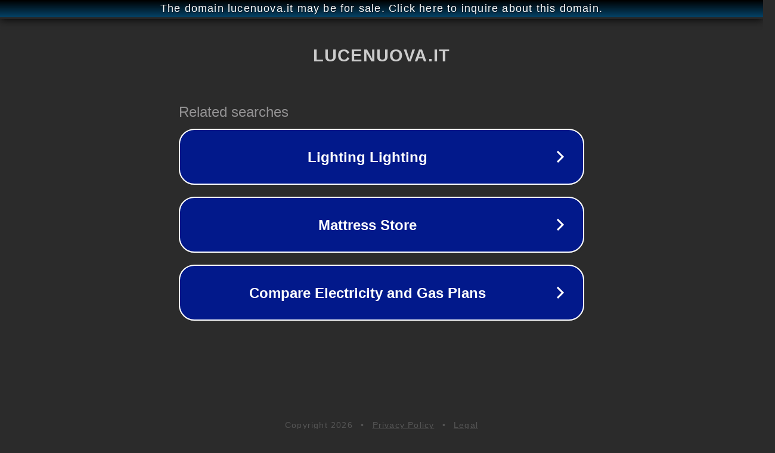

--- FILE ---
content_type: text/html; charset=utf-8
request_url: http://lucenuova.it/
body_size: 1038
content:
<!doctype html>
<html data-adblockkey="MFwwDQYJKoZIhvcNAQEBBQADSwAwSAJBANDrp2lz7AOmADaN8tA50LsWcjLFyQFcb/P2Txc58oYOeILb3vBw7J6f4pamkAQVSQuqYsKx3YzdUHCvbVZvFUsCAwEAAQ==_cYODepakzfKTGA0rkdHMyD9NGNmKKsd0PkfI+6jMdEYq6zujRGQ2nN9RS4/qjoBn/Vova+/uPbpd3Ve0LVty0A==" lang="en" style="background: #2B2B2B;">
<head>
    <meta charset="utf-8">
    <meta name="viewport" content="width=device-width, initial-scale=1">
    <link rel="icon" href="[data-uri]">
    <link rel="preconnect" href="https://www.google.com" crossorigin>
</head>
<body>
<div id="target" style="opacity: 0"></div>
<script>window.park = "[base64]";</script>
<script src="/bEJmnKurN.js"></script>
</body>
</html>
